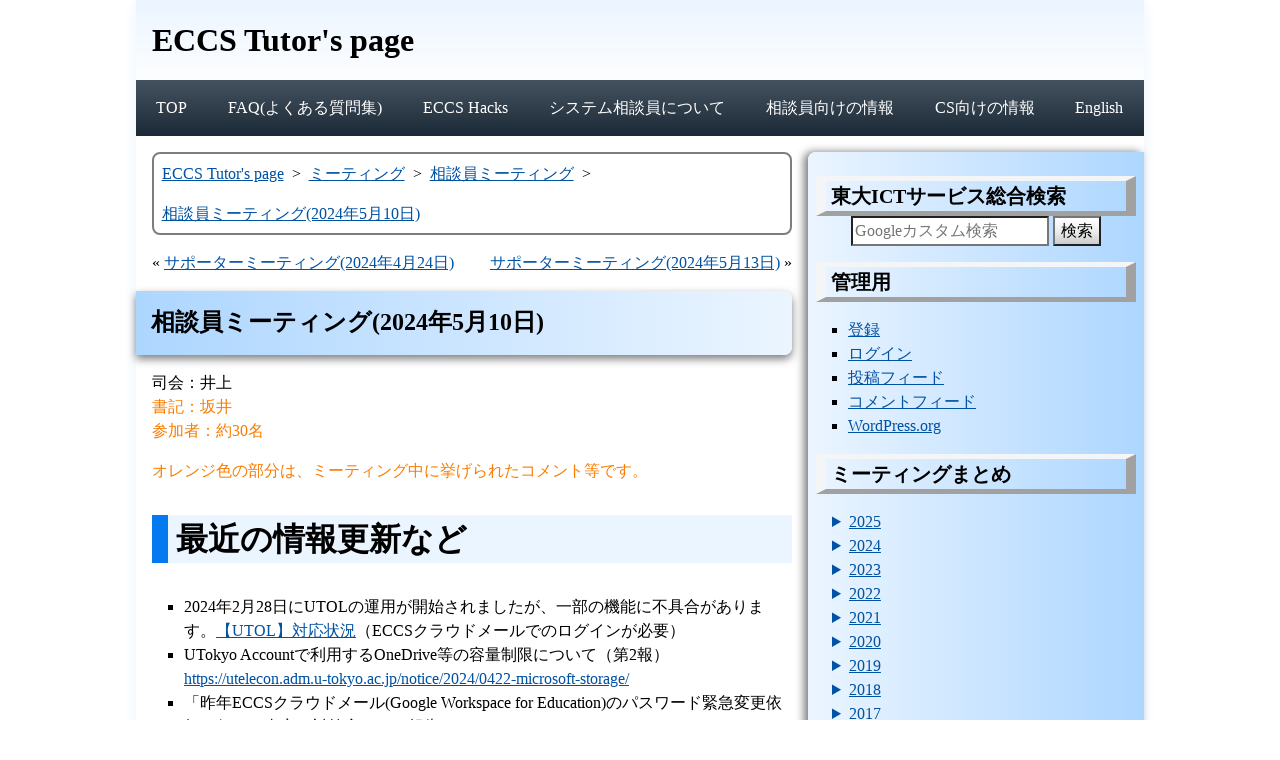

--- FILE ---
content_type: text/html; charset=UTF-8
request_url: https://www.sodan.ecc.u-tokyo.ac.jp/meeting/2024%E5%B9%B45%E6%9C%8810%E6%97%A5/
body_size: 17207
content:
<!DOCTYPE html>
<html lang="ja">
<head>
<meta http-equiv="Content-Type" content="text/html; charset=UTF-8">
<meta name="viewport" content="width=device-width, initial-scale=1">
<link rel="stylesheet" href="https://www.sodan.ecc.u-tokyo.ac.jp/wp/wp-content/themes/eccs-tutors-page/style.css">
<meta http-equiv="X-UA-Compatible" content="IE=edge">
<title>相談員ミーティング(2024年5月10日) - ECCS Tutor&#039;s page</title>
<meta name='robots' content='max-image-preview:large' />
<link rel="alternate" type="application/rss+xml" title="ECCS Tutor&#039;s page &raquo; フィード" href="https://www.sodan.ecc.u-tokyo.ac.jp/feed/" />
<link rel="alternate" type="application/rss+xml" title="ECCS Tutor&#039;s page &raquo; コメントフィード" href="https://www.sodan.ecc.u-tokyo.ac.jp/comments/feed/" />
		<!-- This site uses the Google Analytics by MonsterInsights plugin v9.10.0 - Using Analytics tracking - https://www.monsterinsights.com/ -->
							<script src="//www.googletagmanager.com/gtag/js?id=G-CV1EB8SEP2"  data-cfasync="false" data-wpfc-render="false" type="text/javascript" async></script>
			<script data-cfasync="false" data-wpfc-render="false" type="text/javascript">
				var mi_version = '9.10.0';
				var mi_track_user = true;
				var mi_no_track_reason = '';
								var MonsterInsightsDefaultLocations = {"page_location":"https:\/\/www.sodan.ecc.u-tokyo.ac.jp\/meeting\/2024%E5%B9%B45%E6%9C%8810%E6%97%A5\/"};
								if ( typeof MonsterInsightsPrivacyGuardFilter === 'function' ) {
					var MonsterInsightsLocations = (typeof MonsterInsightsExcludeQuery === 'object') ? MonsterInsightsPrivacyGuardFilter( MonsterInsightsExcludeQuery ) : MonsterInsightsPrivacyGuardFilter( MonsterInsightsDefaultLocations );
				} else {
					var MonsterInsightsLocations = (typeof MonsterInsightsExcludeQuery === 'object') ? MonsterInsightsExcludeQuery : MonsterInsightsDefaultLocations;
				}

								var disableStrs = [
										'ga-disable-G-CV1EB8SEP2',
									];

				/* Function to detect opted out users */
				function __gtagTrackerIsOptedOut() {
					for (var index = 0; index < disableStrs.length; index++) {
						if (document.cookie.indexOf(disableStrs[index] + '=true') > -1) {
							return true;
						}
					}

					return false;
				}

				/* Disable tracking if the opt-out cookie exists. */
				if (__gtagTrackerIsOptedOut()) {
					for (var index = 0; index < disableStrs.length; index++) {
						window[disableStrs[index]] = true;
					}
				}

				/* Opt-out function */
				function __gtagTrackerOptout() {
					for (var index = 0; index < disableStrs.length; index++) {
						document.cookie = disableStrs[index] + '=true; expires=Thu, 31 Dec 2099 23:59:59 UTC; path=/';
						window[disableStrs[index]] = true;
					}
				}

				if ('undefined' === typeof gaOptout) {
					function gaOptout() {
						__gtagTrackerOptout();
					}
				}
								window.dataLayer = window.dataLayer || [];

				window.MonsterInsightsDualTracker = {
					helpers: {},
					trackers: {},
				};
				if (mi_track_user) {
					function __gtagDataLayer() {
						dataLayer.push(arguments);
					}

					function __gtagTracker(type, name, parameters) {
						if (!parameters) {
							parameters = {};
						}

						if (parameters.send_to) {
							__gtagDataLayer.apply(null, arguments);
							return;
						}

						if (type === 'event') {
														parameters.send_to = monsterinsights_frontend.v4_id;
							var hookName = name;
							if (typeof parameters['event_category'] !== 'undefined') {
								hookName = parameters['event_category'] + ':' + name;
							}

							if (typeof MonsterInsightsDualTracker.trackers[hookName] !== 'undefined') {
								MonsterInsightsDualTracker.trackers[hookName](parameters);
							} else {
								__gtagDataLayer('event', name, parameters);
							}
							
						} else {
							__gtagDataLayer.apply(null, arguments);
						}
					}

					__gtagTracker('js', new Date());
					__gtagTracker('set', {
						'developer_id.dZGIzZG': true,
											});
					if ( MonsterInsightsLocations.page_location ) {
						__gtagTracker('set', MonsterInsightsLocations);
					}
										__gtagTracker('config', 'G-CV1EB8SEP2', {"forceSSL":"true","link_attribution":"true"} );
										window.gtag = __gtagTracker;										(function () {
						/* https://developers.google.com/analytics/devguides/collection/analyticsjs/ */
						/* ga and __gaTracker compatibility shim. */
						var noopfn = function () {
							return null;
						};
						var newtracker = function () {
							return new Tracker();
						};
						var Tracker = function () {
							return null;
						};
						var p = Tracker.prototype;
						p.get = noopfn;
						p.set = noopfn;
						p.send = function () {
							var args = Array.prototype.slice.call(arguments);
							args.unshift('send');
							__gaTracker.apply(null, args);
						};
						var __gaTracker = function () {
							var len = arguments.length;
							if (len === 0) {
								return;
							}
							var f = arguments[len - 1];
							if (typeof f !== 'object' || f === null || typeof f.hitCallback !== 'function') {
								if ('send' === arguments[0]) {
									var hitConverted, hitObject = false, action;
									if ('event' === arguments[1]) {
										if ('undefined' !== typeof arguments[3]) {
											hitObject = {
												'eventAction': arguments[3],
												'eventCategory': arguments[2],
												'eventLabel': arguments[4],
												'value': arguments[5] ? arguments[5] : 1,
											}
										}
									}
									if ('pageview' === arguments[1]) {
										if ('undefined' !== typeof arguments[2]) {
											hitObject = {
												'eventAction': 'page_view',
												'page_path': arguments[2],
											}
										}
									}
									if (typeof arguments[2] === 'object') {
										hitObject = arguments[2];
									}
									if (typeof arguments[5] === 'object') {
										Object.assign(hitObject, arguments[5]);
									}
									if ('undefined' !== typeof arguments[1].hitType) {
										hitObject = arguments[1];
										if ('pageview' === hitObject.hitType) {
											hitObject.eventAction = 'page_view';
										}
									}
									if (hitObject) {
										action = 'timing' === arguments[1].hitType ? 'timing_complete' : hitObject.eventAction;
										hitConverted = mapArgs(hitObject);
										__gtagTracker('event', action, hitConverted);
									}
								}
								return;
							}

							function mapArgs(args) {
								var arg, hit = {};
								var gaMap = {
									'eventCategory': 'event_category',
									'eventAction': 'event_action',
									'eventLabel': 'event_label',
									'eventValue': 'event_value',
									'nonInteraction': 'non_interaction',
									'timingCategory': 'event_category',
									'timingVar': 'name',
									'timingValue': 'value',
									'timingLabel': 'event_label',
									'page': 'page_path',
									'location': 'page_location',
									'title': 'page_title',
									'referrer' : 'page_referrer',
								};
								for (arg in args) {
																		if (!(!args.hasOwnProperty(arg) || !gaMap.hasOwnProperty(arg))) {
										hit[gaMap[arg]] = args[arg];
									} else {
										hit[arg] = args[arg];
									}
								}
								return hit;
							}

							try {
								f.hitCallback();
							} catch (ex) {
							}
						};
						__gaTracker.create = newtracker;
						__gaTracker.getByName = newtracker;
						__gaTracker.getAll = function () {
							return [];
						};
						__gaTracker.remove = noopfn;
						__gaTracker.loaded = true;
						window['__gaTracker'] = __gaTracker;
					})();
									} else {
										console.log("");
					(function () {
						function __gtagTracker() {
							return null;
						}

						window['__gtagTracker'] = __gtagTracker;
						window['gtag'] = __gtagTracker;
					})();
									}
			</script>
							<!-- / Google Analytics by MonsterInsights -->
		<style id='wp-img-auto-sizes-contain-inline-css' type='text/css'>
img:is([sizes=auto i],[sizes^="auto," i]){contain-intrinsic-size:3000px 1500px}
/*# sourceURL=wp-img-auto-sizes-contain-inline-css */
</style>
<style id='wp-block-library-inline-css' type='text/css'>
:root{--wp-block-synced-color:#7a00df;--wp-block-synced-color--rgb:122,0,223;--wp-bound-block-color:var(--wp-block-synced-color);--wp-editor-canvas-background:#ddd;--wp-admin-theme-color:#007cba;--wp-admin-theme-color--rgb:0,124,186;--wp-admin-theme-color-darker-10:#006ba1;--wp-admin-theme-color-darker-10--rgb:0,107,160.5;--wp-admin-theme-color-darker-20:#005a87;--wp-admin-theme-color-darker-20--rgb:0,90,135;--wp-admin-border-width-focus:2px}@media (min-resolution:192dpi){:root{--wp-admin-border-width-focus:1.5px}}.wp-element-button{cursor:pointer}:root .has-very-light-gray-background-color{background-color:#eee}:root .has-very-dark-gray-background-color{background-color:#313131}:root .has-very-light-gray-color{color:#eee}:root .has-very-dark-gray-color{color:#313131}:root .has-vivid-green-cyan-to-vivid-cyan-blue-gradient-background{background:linear-gradient(135deg,#00d084,#0693e3)}:root .has-purple-crush-gradient-background{background:linear-gradient(135deg,#34e2e4,#4721fb 50%,#ab1dfe)}:root .has-hazy-dawn-gradient-background{background:linear-gradient(135deg,#faaca8,#dad0ec)}:root .has-subdued-olive-gradient-background{background:linear-gradient(135deg,#fafae1,#67a671)}:root .has-atomic-cream-gradient-background{background:linear-gradient(135deg,#fdd79a,#004a59)}:root .has-nightshade-gradient-background{background:linear-gradient(135deg,#330968,#31cdcf)}:root .has-midnight-gradient-background{background:linear-gradient(135deg,#020381,#2874fc)}:root{--wp--preset--font-size--normal:16px;--wp--preset--font-size--huge:42px}.has-regular-font-size{font-size:1em}.has-larger-font-size{font-size:2.625em}.has-normal-font-size{font-size:var(--wp--preset--font-size--normal)}.has-huge-font-size{font-size:var(--wp--preset--font-size--huge)}.has-text-align-center{text-align:center}.has-text-align-left{text-align:left}.has-text-align-right{text-align:right}.has-fit-text{white-space:nowrap!important}#end-resizable-editor-section{display:none}.aligncenter{clear:both}.items-justified-left{justify-content:flex-start}.items-justified-center{justify-content:center}.items-justified-right{justify-content:flex-end}.items-justified-space-between{justify-content:space-between}.screen-reader-text{border:0;clip-path:inset(50%);height:1px;margin:-1px;overflow:hidden;padding:0;position:absolute;width:1px;word-wrap:normal!important}.screen-reader-text:focus{background-color:#ddd;clip-path:none;color:#444;display:block;font-size:1em;height:auto;left:5px;line-height:normal;padding:15px 23px 14px;text-decoration:none;top:5px;width:auto;z-index:100000}html :where(.has-border-color){border-style:solid}html :where([style*=border-top-color]){border-top-style:solid}html :where([style*=border-right-color]){border-right-style:solid}html :where([style*=border-bottom-color]){border-bottom-style:solid}html :where([style*=border-left-color]){border-left-style:solid}html :where([style*=border-width]){border-style:solid}html :where([style*=border-top-width]){border-top-style:solid}html :where([style*=border-right-width]){border-right-style:solid}html :where([style*=border-bottom-width]){border-bottom-style:solid}html :where([style*=border-left-width]){border-left-style:solid}html :where(img[class*=wp-image-]){height:auto;max-width:100%}:where(figure){margin:0 0 1em}html :where(.is-position-sticky){--wp-admin--admin-bar--position-offset:var(--wp-admin--admin-bar--height,0px)}@media screen and (max-width:600px){html :where(.is-position-sticky){--wp-admin--admin-bar--position-offset:0px}}

/*# sourceURL=wp-block-library-inline-css */
</style><style id='global-styles-inline-css' type='text/css'>
:root{--wp--preset--aspect-ratio--square: 1;--wp--preset--aspect-ratio--4-3: 4/3;--wp--preset--aspect-ratio--3-4: 3/4;--wp--preset--aspect-ratio--3-2: 3/2;--wp--preset--aspect-ratio--2-3: 2/3;--wp--preset--aspect-ratio--16-9: 16/9;--wp--preset--aspect-ratio--9-16: 9/16;--wp--preset--color--black: #000000;--wp--preset--color--cyan-bluish-gray: #abb8c3;--wp--preset--color--white: #ffffff;--wp--preset--color--pale-pink: #f78da7;--wp--preset--color--vivid-red: #cf2e2e;--wp--preset--color--luminous-vivid-orange: #ff6900;--wp--preset--color--luminous-vivid-amber: #fcb900;--wp--preset--color--light-green-cyan: #7bdcb5;--wp--preset--color--vivid-green-cyan: #00d084;--wp--preset--color--pale-cyan-blue: #8ed1fc;--wp--preset--color--vivid-cyan-blue: #0693e3;--wp--preset--color--vivid-purple: #9b51e0;--wp--preset--gradient--vivid-cyan-blue-to-vivid-purple: linear-gradient(135deg,rgb(6,147,227) 0%,rgb(155,81,224) 100%);--wp--preset--gradient--light-green-cyan-to-vivid-green-cyan: linear-gradient(135deg,rgb(122,220,180) 0%,rgb(0,208,130) 100%);--wp--preset--gradient--luminous-vivid-amber-to-luminous-vivid-orange: linear-gradient(135deg,rgb(252,185,0) 0%,rgb(255,105,0) 100%);--wp--preset--gradient--luminous-vivid-orange-to-vivid-red: linear-gradient(135deg,rgb(255,105,0) 0%,rgb(207,46,46) 100%);--wp--preset--gradient--very-light-gray-to-cyan-bluish-gray: linear-gradient(135deg,rgb(238,238,238) 0%,rgb(169,184,195) 100%);--wp--preset--gradient--cool-to-warm-spectrum: linear-gradient(135deg,rgb(74,234,220) 0%,rgb(151,120,209) 20%,rgb(207,42,186) 40%,rgb(238,44,130) 60%,rgb(251,105,98) 80%,rgb(254,248,76) 100%);--wp--preset--gradient--blush-light-purple: linear-gradient(135deg,rgb(255,206,236) 0%,rgb(152,150,240) 100%);--wp--preset--gradient--blush-bordeaux: linear-gradient(135deg,rgb(254,205,165) 0%,rgb(254,45,45) 50%,rgb(107,0,62) 100%);--wp--preset--gradient--luminous-dusk: linear-gradient(135deg,rgb(255,203,112) 0%,rgb(199,81,192) 50%,rgb(65,88,208) 100%);--wp--preset--gradient--pale-ocean: linear-gradient(135deg,rgb(255,245,203) 0%,rgb(182,227,212) 50%,rgb(51,167,181) 100%);--wp--preset--gradient--electric-grass: linear-gradient(135deg,rgb(202,248,128) 0%,rgb(113,206,126) 100%);--wp--preset--gradient--midnight: linear-gradient(135deg,rgb(2,3,129) 0%,rgb(40,116,252) 100%);--wp--preset--font-size--small: 13px;--wp--preset--font-size--medium: 20px;--wp--preset--font-size--large: 36px;--wp--preset--font-size--x-large: 42px;--wp--preset--spacing--20: 0.44rem;--wp--preset--spacing--30: 0.67rem;--wp--preset--spacing--40: 1rem;--wp--preset--spacing--50: 1.5rem;--wp--preset--spacing--60: 2.25rem;--wp--preset--spacing--70: 3.38rem;--wp--preset--spacing--80: 5.06rem;--wp--preset--shadow--natural: 6px 6px 9px rgba(0, 0, 0, 0.2);--wp--preset--shadow--deep: 12px 12px 50px rgba(0, 0, 0, 0.4);--wp--preset--shadow--sharp: 6px 6px 0px rgba(0, 0, 0, 0.2);--wp--preset--shadow--outlined: 6px 6px 0px -3px rgb(255, 255, 255), 6px 6px rgb(0, 0, 0);--wp--preset--shadow--crisp: 6px 6px 0px rgb(0, 0, 0);}:where(.is-layout-flex){gap: 0.5em;}:where(.is-layout-grid){gap: 0.5em;}body .is-layout-flex{display: flex;}.is-layout-flex{flex-wrap: wrap;align-items: center;}.is-layout-flex > :is(*, div){margin: 0;}body .is-layout-grid{display: grid;}.is-layout-grid > :is(*, div){margin: 0;}:where(.wp-block-columns.is-layout-flex){gap: 2em;}:where(.wp-block-columns.is-layout-grid){gap: 2em;}:where(.wp-block-post-template.is-layout-flex){gap: 1.25em;}:where(.wp-block-post-template.is-layout-grid){gap: 1.25em;}.has-black-color{color: var(--wp--preset--color--black) !important;}.has-cyan-bluish-gray-color{color: var(--wp--preset--color--cyan-bluish-gray) !important;}.has-white-color{color: var(--wp--preset--color--white) !important;}.has-pale-pink-color{color: var(--wp--preset--color--pale-pink) !important;}.has-vivid-red-color{color: var(--wp--preset--color--vivid-red) !important;}.has-luminous-vivid-orange-color{color: var(--wp--preset--color--luminous-vivid-orange) !important;}.has-luminous-vivid-amber-color{color: var(--wp--preset--color--luminous-vivid-amber) !important;}.has-light-green-cyan-color{color: var(--wp--preset--color--light-green-cyan) !important;}.has-vivid-green-cyan-color{color: var(--wp--preset--color--vivid-green-cyan) !important;}.has-pale-cyan-blue-color{color: var(--wp--preset--color--pale-cyan-blue) !important;}.has-vivid-cyan-blue-color{color: var(--wp--preset--color--vivid-cyan-blue) !important;}.has-vivid-purple-color{color: var(--wp--preset--color--vivid-purple) !important;}.has-black-background-color{background-color: var(--wp--preset--color--black) !important;}.has-cyan-bluish-gray-background-color{background-color: var(--wp--preset--color--cyan-bluish-gray) !important;}.has-white-background-color{background-color: var(--wp--preset--color--white) !important;}.has-pale-pink-background-color{background-color: var(--wp--preset--color--pale-pink) !important;}.has-vivid-red-background-color{background-color: var(--wp--preset--color--vivid-red) !important;}.has-luminous-vivid-orange-background-color{background-color: var(--wp--preset--color--luminous-vivid-orange) !important;}.has-luminous-vivid-amber-background-color{background-color: var(--wp--preset--color--luminous-vivid-amber) !important;}.has-light-green-cyan-background-color{background-color: var(--wp--preset--color--light-green-cyan) !important;}.has-vivid-green-cyan-background-color{background-color: var(--wp--preset--color--vivid-green-cyan) !important;}.has-pale-cyan-blue-background-color{background-color: var(--wp--preset--color--pale-cyan-blue) !important;}.has-vivid-cyan-blue-background-color{background-color: var(--wp--preset--color--vivid-cyan-blue) !important;}.has-vivid-purple-background-color{background-color: var(--wp--preset--color--vivid-purple) !important;}.has-black-border-color{border-color: var(--wp--preset--color--black) !important;}.has-cyan-bluish-gray-border-color{border-color: var(--wp--preset--color--cyan-bluish-gray) !important;}.has-white-border-color{border-color: var(--wp--preset--color--white) !important;}.has-pale-pink-border-color{border-color: var(--wp--preset--color--pale-pink) !important;}.has-vivid-red-border-color{border-color: var(--wp--preset--color--vivid-red) !important;}.has-luminous-vivid-orange-border-color{border-color: var(--wp--preset--color--luminous-vivid-orange) !important;}.has-luminous-vivid-amber-border-color{border-color: var(--wp--preset--color--luminous-vivid-amber) !important;}.has-light-green-cyan-border-color{border-color: var(--wp--preset--color--light-green-cyan) !important;}.has-vivid-green-cyan-border-color{border-color: var(--wp--preset--color--vivid-green-cyan) !important;}.has-pale-cyan-blue-border-color{border-color: var(--wp--preset--color--pale-cyan-blue) !important;}.has-vivid-cyan-blue-border-color{border-color: var(--wp--preset--color--vivid-cyan-blue) !important;}.has-vivid-purple-border-color{border-color: var(--wp--preset--color--vivid-purple) !important;}.has-vivid-cyan-blue-to-vivid-purple-gradient-background{background: var(--wp--preset--gradient--vivid-cyan-blue-to-vivid-purple) !important;}.has-light-green-cyan-to-vivid-green-cyan-gradient-background{background: var(--wp--preset--gradient--light-green-cyan-to-vivid-green-cyan) !important;}.has-luminous-vivid-amber-to-luminous-vivid-orange-gradient-background{background: var(--wp--preset--gradient--luminous-vivid-amber-to-luminous-vivid-orange) !important;}.has-luminous-vivid-orange-to-vivid-red-gradient-background{background: var(--wp--preset--gradient--luminous-vivid-orange-to-vivid-red) !important;}.has-very-light-gray-to-cyan-bluish-gray-gradient-background{background: var(--wp--preset--gradient--very-light-gray-to-cyan-bluish-gray) !important;}.has-cool-to-warm-spectrum-gradient-background{background: var(--wp--preset--gradient--cool-to-warm-spectrum) !important;}.has-blush-light-purple-gradient-background{background: var(--wp--preset--gradient--blush-light-purple) !important;}.has-blush-bordeaux-gradient-background{background: var(--wp--preset--gradient--blush-bordeaux) !important;}.has-luminous-dusk-gradient-background{background: var(--wp--preset--gradient--luminous-dusk) !important;}.has-pale-ocean-gradient-background{background: var(--wp--preset--gradient--pale-ocean) !important;}.has-electric-grass-gradient-background{background: var(--wp--preset--gradient--electric-grass) !important;}.has-midnight-gradient-background{background: var(--wp--preset--gradient--midnight) !important;}.has-small-font-size{font-size: var(--wp--preset--font-size--small) !important;}.has-medium-font-size{font-size: var(--wp--preset--font-size--medium) !important;}.has-large-font-size{font-size: var(--wp--preset--font-size--large) !important;}.has-x-large-font-size{font-size: var(--wp--preset--font-size--x-large) !important;}
/*# sourceURL=global-styles-inline-css */
</style>

<style id='classic-theme-styles-inline-css' type='text/css'>
/*! This file is auto-generated */
.wp-block-button__link{color:#fff;background-color:#32373c;border-radius:9999px;box-shadow:none;text-decoration:none;padding:calc(.667em + 2px) calc(1.333em + 2px);font-size:1.125em}.wp-block-file__button{background:#32373c;color:#fff;text-decoration:none}
/*# sourceURL=/wp-includes/css/classic-themes.min.css */
</style>
<script type="text/javascript" src="https://www.sodan.ecc.u-tokyo.ac.jp/wp/wp-content/plugins/google-analytics-for-wordpress/assets/js/frontend-gtag.min.js?ver=9.10.0" id="monsterinsights-frontend-script-js" async="async" data-wp-strategy="async"></script>
<script data-cfasync="false" data-wpfc-render="false" type="text/javascript" id='monsterinsights-frontend-script-js-extra'>/* <![CDATA[ */
var monsterinsights_frontend = {"js_events_tracking":"true","download_extensions":"doc,pdf,ppt,zip,xls,docx,pptx,xlsx","inbound_paths":"[{\"path\":\"\\\/go\\\/\",\"label\":\"affiliate\"},{\"path\":\"\\\/recommend\\\/\",\"label\":\"affiliate\"}]","home_url":"https:\/\/www.sodan.ecc.u-tokyo.ac.jp","hash_tracking":"false","v4_id":"G-CV1EB8SEP2"};/* ]]> */
</script>
<link rel="https://api.w.org/" href="https://www.sodan.ecc.u-tokyo.ac.jp/wp-json/" /><link rel="alternate" title="JSON" type="application/json" href="https://www.sodan.ecc.u-tokyo.ac.jp/wp-json/wp/v2/posts/11284" /><link rel="canonical" href="https://www.sodan.ecc.u-tokyo.ac.jp/meeting/2024%e5%b9%b45%e6%9c%8810%e6%97%a5/" />
<!-- Analytics by WP Statistics - https://wp-statistics.com -->
<script type="application/ld+json">[{"@context":"http:\/\/schema.org","@type":"WebSite","name":"ECCS Tutor&#039;s page","url":"https:\/\/www.sodan.ecc.u-tokyo.ac.jp\/"},{"@context":"http:\/\/schema.org","@type":"BreadcrumbList","itemListElement":[{"@type":"ListItem","position":1,"item":{"@id":"https:\/\/www.sodan.ecc.u-tokyo.ac.jp\/","name":"ECCS Tutor&#039;s page"}},{"@type":"ListItem","position":2,"item":{"@id":"https:\/\/www.sodan.ecc.u-tokyo.ac.jp\/meeting\/","name":"ミーティング"}},{"@type":"ListItem","position":3,"item":{"@id":"https:\/\/www.sodan.ecc.u-tokyo.ac.jp\/meeting\/category\/meeting\/","name":"相談員ミーティング"}},{"@type":"ListItem","position":4,"item":{"@id":"https:\/\/www.sodan.ecc.u-tokyo.ac.jp\/meeting\/2024%e5%b9%b45%e6%9c%8810%e6%97%a5\/","name":"相談員ミーティング(2024年5月10日)"}}]},{"@context":"http:\/\/schema.org","@type":"Article","mainEntityOfPage":"https:\/\/www.sodan.ecc.u-tokyo.ac.jp\/meeting\/2024%e5%b9%b45%e6%9c%8810%e6%97%a5\/","headline":"相談員ミーティング(2024年5月10日)","publisher":{"@context":"http:\/\/schema.org","@type":"Organization","name":"Information Technology Center, The University of Tokyo","url":"https:\/\/www.sodan.ecc.u-tokyo.ac.jp\/","address":{"@type":"PostalAddress","streetAddress":"Hongo 7-3-1","addressLocality":"Bunkyo","addressRegion":"Tokyo","postalCode":"113-8654","addressCountry":"JP"}},"datePublished":"2024-05-10T02:18:45+09:00","dateModified":"2024-06-28T12:49:35+09:00","author":{"@type":"Person","name":"M Inoue"},"description":"司会：井上 書記：坂井 参加者：約30名 オレンジ色の部分は、ミーティング中に挙げられたコメント等です。 最近の情報更新など 2024年2月28日にUTOLの運用が開始されましたが、一部の機能に不具合があります。【UTO [&hellip;]"}]</script>
</head>
<body data-wpclass="wp-singular post-template-default single single-post postid-11284 wp-theme-eccs-tutors-page">
<div class="page">
<header class="page-header site">
<a href="https://www.sodan.ecc.u-tokyo.ac.jp/" class="site-title" data-wpel-link="internal"><h1>ECCS Tutor&#039;s page</h1></a>
<nav class="site-nav"><ul id="menu-ja%e3%83%98%e3%83%83%e3%83%80%e3%83%bc%e3%83%a1%e3%83%8b%e3%83%a5%e3%83%bc" class="menu"><li id="menu-item-6743" class="menu-item menu-item-type-post_type menu-item-object-page menu-item-home menu-item-6743"><a href="https://www.sodan.ecc.u-tokyo.ac.jp/" data-wpel-link="internal">TOP</a></li>
<li id="menu-item-6744" class="menu-item menu-item-type-post_type menu-item-object-page menu-item-6744"><a href="https://www.sodan.ecc.u-tokyo.ac.jp/faq/" data-wpel-link="internal">FAQ(よくある質問集)</a></li>
<li id="menu-item-6741" class="menu-item menu-item-type-post_type menu-item-object-page menu-item-6741"><a href="https://www.sodan.ecc.u-tokyo.ac.jp/hack/" data-wpel-link="internal">ECCS Hacks</a></li>
<li id="menu-item-6740" class="menu-item menu-item-type-post_type menu-item-object-page menu-item-6740"><a href="https://www.sodan.ecc.u-tokyo.ac.jp/about-us/" data-wpel-link="internal">システム相談員について</a></li>
<li id="menu-item-6742" class="menu-item menu-item-type-post_type menu-item-object-page menu-item-6742"><a href="https://www.sodan.ecc.u-tokyo.ac.jp/private/" data-wpel-link="internal">相談員向けの情報</a></li>
<li id="menu-item-7044" class="menu-item menu-item-type-post_type menu-item-object-page menu-item-7044"><a href="https://www.sodan.ecc.u-tokyo.ac.jp/cs/" data-wpel-link="internal">CS向けの情報</a></li>
<li id="menu-item-6761-en" class="lang-item lang-item-35 lang-item-en no-translation lang-item-first menu-item menu-item-type-custom menu-item-object-custom menu-item-6761-en"><a href="https://www.sodan.ecc.u-tokyo.ac.jp/en/" hreflang="en-US" lang="en-US" data-wpel-link="internal">English</a></li>
</ul></nav>
<!--<a href="https://www.ecc.u-tokyo.ac.jp/announcement/2020/09/23_3213.html" style="display: block; padding: 0.5em 1em; text-align: center; background: linear-gradient(to bottom, #ffebed 0%, #ffadb6 100%);" data-wpel-link="external" target="_blank" rel="nofollow noopener">リモート相談は終了しました。</a>--></header>
<main class="page-main">
<ol class="breadcrumb">
<li class="breadcrumb-item"><a href="https://www.sodan.ecc.u-tokyo.ac.jp/" class="breadcrumb-link" data-wpel-link="internal">ECCS Tutor&#039;s page</a></li>
<li class="breadcrumb-item"><a href="https://www.sodan.ecc.u-tokyo.ac.jp/meeting/" class="breadcrumb-link" data-wpel-link="internal">ミーティング</a></li>
<li class="breadcrumb-item"><a href="https://www.sodan.ecc.u-tokyo.ac.jp/meeting/category/meeting/" class="breadcrumb-link" data-wpel-link="internal">相談員ミーティング</a></li>
<li class="breadcrumb-item"><a href="https://www.sodan.ecc.u-tokyo.ac.jp/meeting/2024%e5%b9%b45%e6%9c%8810%e6%97%a5/" class="breadcrumb-link" data-wpel-link="internal">相談員ミーティング(2024年5月10日)</a></li>
</ol>
<ul class="adjacent">
<li class="adjacent-item">&laquo; <a href="https://www.sodan.ecc.u-tokyo.ac.jp/meeting/2024%e5%b9%b44%e6%9c%8824%e6%97%a5/" rel="prev" data-wpel-link="internal">サポーターミーティング(2024年4月24日)</a></li>
<li class="adjacent-item"><a href="https://www.sodan.ecc.u-tokyo.ac.jp/meeting/%e3%82%b5%e3%83%9d%e3%83%bc%e3%82%bf%e3%83%bc%e3%83%9f%e3%83%bc%e3%83%86%e3%82%a3%e3%83%b3%e3%82%b02024%e5%b9%b45%e6%9c%8813%e6%97%a5/" rel="next" data-wpel-link="internal">サポーターミーティング(2024年5月13日)</a> &raquo;</li>
</ul><article class="article" data-wpclass="post-11284 post type-post status-publish hentry category-meeting">
<header class="article-header">
<h1 class="article-title">相談員ミーティング(2024年5月10日)</h1>
</header>
<div class="article-content">
<p>司会：井上<br />
<ins>書記：坂井</ins><br />
<ins>参加者：約30名</ins></p>
<p><ins>オレンジ色の部分は、ミーティング中に挙げられたコメント等です。</ins></p>
<h2>最近の情報更新など</h2>
<ul>
<li>2024年2月28日にUTOLの運用が開始されましたが、一部の機能に不具合があります。<a href="https://docs.google.com/spreadsheets/d/15jw_TpG8pfNoaspN2NYzYrFhJmjj--U1-c4IBejtBJ8/edit" data-wpel-link="external" target="_blank" rel="nofollow noopener">【UTOL】対応状況</a>（ECCSクラウドメールでのログインが必要）</li>
<li>UTokyo Accountで利用するOneDrive等の容量制限について（第2報） <a href="https://utelecon.adm.u-tokyo.ac.jp/notice/2024/0422-microsoft-storage/" data-wpel-link="external" target="_blank" rel="nofollow noopener">https://utelecon.adm.u-tokyo.ac.jp/notice/2024/0422-microsoft-storage/</a></li>
<li>「昨年ECCSクラウドメール(Google Workspace for Education)のパスワード緊急変更依頼を行った事案の対策完了のご報告」について <a href="https://www.ecc.u-tokyo.ac.jp/announcement/2024/04/30_3633.html" data-wpel-link="external" target="_blank" rel="nofollow noopener">https://www.ecc.u-tokyo.ac.jp/announcement/2024/04/30_3633.html</a></li>
<li>【重要】代表者登録のない共有ドライブの削除予定について <a href="https://www.ecc.u-tokyo.ac.jp/announcement/2024/05/08_3634.html" data-wpel-link="external" target="_blank" rel="nofollow noopener">https://www.ecc.u-tokyo.ac.jp/announcement/2024/05/08_3634.html</a>
<ul>
<li><ins>多くの場合、代表者が卒業・退職などでいなくなった共有ドライブが該当する。学内者で担当者を引き継げる場合はご対応いただきたい。</ins></li>
</ul>
</li>
</ul>
<h2>最近の事例から</h2>
<p>FAQを丁寧に<br />
対象期間：3月中〜5月9日</p>
<h3>印刷・スキャナ関連</h3>
<div class="jirei" id="print1-ondemand">
<div class="hyodai">印刷①（ECCS端末から）<a href="#print1-ondemand"></a></div>
<div class="mailnum">05月08日(水)情教昼,3限,4限</div>
<div class="naiyou">質問: ECCS端末から印刷する方法がわからない。Mac環境から印刷ジョブを送ったが、このあとどうすればよいのか。<br />
回答: 複合機操作端末に案内し、「プリント」のボタンを押して UTokyo Account でログインすればよいと伝えた。印刷終了するところまで案内しました。</div>
<div class="giji"></div>
</div>
<div class="jirei" id="print2-monochrome">
<div class="hyodai">印刷②（ECCS端末Mac環境から白黒で）<a href="#print2-monochrome"></a></div>
<div class="mailnum">03月28日(木)駒図1限</div>
<div class="naiyou">質問: pdfを白黒で印刷したい。<br />
回答: <a href="https://www.ecc.u-tokyo.ac.jp/announcement/2023/03/22_3526.html" data-wpel-link="external" target="_blank" rel="nofollow noopener">https://www.ecc.u-tokyo.ac.jp/announcement/2023/03/22_3526.html</a> のように「プリセット」を「モノクロ」に指定していただいた。</div>
<div class="giji"></div>
</div>
<div class="jirei" id="print3-byod">
<div class="hyodai">印刷③（持込み端末から）<a href="#print3-byod"></a></div>
<div class="mailnum">05月08日(水)総図13-15</div>
<div class="naiyou">質問: 自分のパソコンから印刷を行いたい。<br />
回答: |-<br />
  相談者の方はECCS利用権をお持ちでありませんでした．<br />
  利用権の取得方法を案内した後，続けてWebアップロード印刷の方法をご案内しました．<br />
  無事に印刷ができたので，解決としました．</div>
<div class="giji">
<ul>
<li>ECCS公式：<a href="https://www.ecc.u-tokyo.ac.jp/system/printing.html" data-wpel-link="external" target="_blank" rel="nofollow noopener">https://www.ecc.u-tokyo.ac.jp/system/printing.html</a></li>
<li>相談員webサイト FAQ: <a href="https://www.sodan.ecc.u-tokyo.ac.jp/faq/how-to-print-from-own-pc/" data-wpel-link="internal">https://www.sodan.ecc.u-tokyo.ac.jp/faq/how-to-print-from-own-pc/</a></li>
<li>利用にはECCS利用権が必要です．
<ul>
<li>印刷だけでなくECCS端末・Web DAV環境・リモートアクセス環境の利用にもECCS利用権が必要です．</li>
<li><a href="https://www.ecc.u-tokyo.ac.jp/announcement/2021/09/29_3361.html" data-wpel-link="external" target="_blank" rel="nofollow noopener">https://www.ecc.u-tokyo.ac.jp/announcement/2021/09/29_3361.html</a></li>
</ul>
</li>
<li>印刷データを複合機に送る方法が4つあります：<strong>ECCS端末から</strong> / 持込み端末からIPP印刷（詳しくは省略）/ <strong>持込み端末からWebアップロード印刷</strong> / <strong>USBメモリ経由</strong>
<ul>
<li>ECCS端末から
<ul>
<li>各アプリケーションのメニューから印刷をします．</li>
<li>ただしMac環境から白黒印刷するときには設定に注意が必要です． <a href="https://www.sodan.ecc.u-tokyo.ac.jp/faq/eccs2021-print-mono/" data-wpel-link="internal">https://www.sodan.ecc.u-tokyo.ac.jp/faq/eccs2021-print-mono/</a> </li>
</ul>
</li>
<li>Webアップロード印刷
<ul>
<li><a href="https://www.ecc.u-tokyo.ac.jp/announcement/2021/05/13_3326.html" data-wpel-link="external" target="_blank" rel="nofollow noopener">https://www.ecc.u-tokyo.ac.jp/announcement/2021/05/13_3326.html</a> </li>
<li>専用ウェブサイトに UTokyo Account でログインしてから印刷データをアップロードします．</li>
<li>（継続相談員への質問）アップロード用ウェブサイトまでの誘導はどのように案内していますか？井上はURL直接入力で <a href="https://www.ecc.u-tokyo.ac.jp/" data-wpel-link="external" target="_blank" rel="nofollow noopener">https://www.ecc.u-tokyo.ac.jp/</a> にアクセスしてもらってからリンクをたどる場合が多いですが，よりよい方法がないかと思っています．</li>
</ul>
</li>
<li>USBメモリ
<ul>
<li>印刷データが入ったUSBメモリを複合機操作端末<ins>（複合機本体ではない）</ins>に接続して印刷します．</li>
<li>USB Type-A にしか対応していません．また印刷データのファイル形式やUSBメモリのフォーマット形式（≒初期化の方式）によって対応していない場合があります． <a href="https://www.ecc.u-tokyo.ac.jp/announcement/2018/07/05_2819.html" data-wpel-link="external" target="_blank" rel="nofollow noopener">https://www.ecc.u-tokyo.ac.jp/announcement/2018/07/05_2819.html</a> </li>
</ul>
</li>
</ul>
</li>
<li>質問が来ていないときに，ECCS端末の印刷メニューの確認・Webアップロード印刷メニューへのログイン・複合機操作端末へのログインをやってみてください．</li>
</ul>
</div>
</div>
<h3>Wi-Fi関連</h3>
<div class="jirei" id="wifi-account-requirements">
<div class="hyodai">UTokyo Wi-Fi ①（アカウント発行のための条件）<a href="#wifi-account-requirements"></a></div>
<div class="mailnum">05月07日(火)駒図4限</div>
<div class="naiyou">質問: UTokyo Wi-Fiに接続できない<br />
回答: >-  スマートフォンからUTokyo Account利用者情報確認サイトを開いていただいたところ、多要素認証の設定・情報セキュリティ教育の受講どちらも未実施だった。自信がないので一緒にやってほしいとのことだったので、Uteleconのページを紹介しながら、多要素認証の初期設定と情報セキュリティ教育の受講を終えるまでの作業を一緒に行なった。</div>
<div class="giji"></div>
</div>
<div class="jirei" id="wifi-account-procedure">
<div class="hyodai">UTokyo Wi-Fi ②（アカウント発行の手順）<a href="#wifi-account-procedure"></a></div>
<div class="mailnum">05月08日(水)情教昼,3限,4限</div>
<div class="naiyou">質問: UTokyo Wi-Fi アカウントを更新するために情報セキュリティ教育を受けたのだが、新しいアカウントのID、パスワードがメールに届かない。<br />
回答: >- まず、情報セキュリティ教育を受けるとアカウントが発行されると勘違いしていらっしゃったので、アカウントの発行は UTokyo Wi-Fi アカウントメニューより自分で行う必要があると説明し誤解を解消した。その後、新規アカウントの発行をお手伝いしました。</div>
<div class="giji"></div>
</div>
<div class="jirei" id="wifi-profile-reset">
<div class="hyodai">UTokyo Wi-Fi ③（接続設定の削除・再設定）<a href="#wifi-profile-reset"></a></div>
<div class="mailnum">04月19日(金)駒図2限,昼</div>
<div class="naiyou">質問: >-<br />
  新しくWi-Fiのアカウントを作り直したところ、iphoneのWi-Fiに接続する画面で「接続できない」と表示される/新しいパスワードを入力してもすぐにリセットされてしまう。<br />
回答: ID/パスワードの設定が以前のアカウントのままで登録されていたので、一度ネットワーク設定を削除してもらい、ID/パスワードを入力し直してもらった。解決した。</div>
<div class="giji">
<ul>
<li><a href="https://utelecon.adm.u-tokyo.ac.jp/utokyo_wifi/" data-wpel-link="external" target="_blank" rel="nofollow noopener">https://utelecon.adm.u-tokyo.ac.jp/utokyo_wifi/</a> </li>
<li>年度ごとにアカウントの更新が必要です．</li>
<li>新しいアカウントを発行するためには，「UTokyo Account の多要素認証を有効化していること」と「その年度の情報セキュリティ教育の受講が完了していること」が必要です．
<ul>
<li>多要素認証の条件は今年度から追加されました．設定方法は後ほど．
<ul>
<li><strong>「これに対するアクセス権がありません」</strong>のエラーは多要素認証の条件をクリアしていないことを表す場合が多いです．</li>
<li>手順4忘れ・40分待ちに注意</li>
</ul>
</li>
<li>情報セキュリティ教育は，毎年度受講が必要で，確認テストで満点(100/100)を取ることで受講が完了します．
<ul>
<li><strong>「申し訳ありませんが、サインイン中に問題が発生しました。」</strong>・<strong>AADSTS50105</strong>のエラーは情報セキュリティ教育の条件をクリアしていないことを表す場合が多いです．</li>
</ul>
</li>
<li>各条件の判定を確認する方法があります（<a href="https://login.adm.u-tokyo.ac.jp/my/" data-wpel-link="external" target="_blank" rel="nofollow noopener">「UTokyo Account利用者情報確認サイト」</a>）
<ul>
<li>情報セキュリティ教育 <a href="https://univtokyo.sharepoint.com/sites/Security/SitePages/Information_Security_Education.aspx" data-wpel-link="external" target="_blank" rel="nofollow noopener">https://univtokyo.sharepoint.com/sites/Security/SitePages/Information_Security_Education.aspx</a></li>
<li>「2024年度情報セキュリティ教育」</li>
<li>「合否確認」</li>
<li>「Sign In」→「情報を表示 / Display information」</li>
</ul>
</li>
</ul>
</li>
<li>以上の条件を満たした上で，今年度のアカウントを発行する必要があります．
<ul>
<li>uteleconの「利用開始までの手順」を順番に</li>
<li>アカウント情報は申請直後の画面に表示されるほか，ECCSクラウドメール・UTokyo Wi-Fiアカウントメニューの「通知用メールアドレス」欄のアドレスに送られます．</li>
</ul>
</li>
<li>以前別のアカウントを使っていた場合は，端末から一度<code>0000UTokyo</code>の接続設定を削除して再設定する必要がある場合が多いです．</li>
</ul>
</div>
</div>
<h3>アカウント関連</h3>
<div class="jirei" id="multi-factor-authentication-for-utokyo-account">
<div class="hyodai">UTokyo Account の多要素認証①<a href="#multi-factor-authentication-for-utokyo-account"></a></div>
<div class="mailnum">04月25日(木)情教2限</div>
<div class="naiyou">質問: UTokyo Account の多要素認証の初期設定をしたが「UTokyo Wi-Fiアカウントメニュー」でサインインしようとすると「これに対するアクセス権がありません」と表示される．<br />
回答:<br />
  * 多要素認証の設定がシステムに反映されるまで最大40分かかります．<br />
  * 相談者のPCで <a href="https://utelecon.adm.u-tokyo.ac.jp/utokyo_account/mfa/initial/" data-wpel-link="external" target="_blank" rel="nofollow noopener">https://utelecon.adm.u-tokyo.ac.jp/utokyo_account/mfa/initial/</a> を開いてもらって，手順4まで完了することが必要であること・とくに手順4を忘れる方が多いことを案内した．</div>
<div class="giji"></div>
</div>
<div class="jirei" id="multi-factor-authentication-for-utokyo-account-2">
<div class="hyodai">UTokyo Account の多要素認証②<a href="#multi-factor-authentication-for-utokyo-account-2"></a></div>
<div class="mailnum">04月30日(火)情教2限</div>
<div class="naiyou">質問: >-<br />
  スマートフォンを機種変更した際にMicrosoft Authenticatorを改めて登録する必要があることを認識しておらず、UTokyo Accountを利用できなくなってしまった。uteleconサポート窓口に問い合わせてメールで回答を受け取ったが、どのように対応すればよいかわからない。<br />
回答: >-<br />
  横で実際の操作を手伝いながら案内した。Microsoft Authenticator以外の本人確認方法が登録されていなかったため、本人確認方法の再登録の手続きを行っていただいた。総合文化研究科の大学院生の方だったので、アドミニストレーション棟の窓口に行っていただいたところ、すぐに再登録の準備を行うことができた。実際の再登録では、Microsoft Authenticatorに加えて電話番号を登録していただいた。<br />
  またメールアドレスとしてECCSクラウドメールが登録されていたため、それではパスワード忘失時に役に立たない旨を説明し、私用のメールアドレスを登録していただいた。'@naver.com' のメールアドレスを登録しようとしたところ、しばらく待っても確認コードを取得できなかったため、 '@gmail.com'のメールアドレスを登録していただいた。</div>
<div class="giji">
<ul>
<li><a href="https://utelecon.adm.u-tokyo.ac.jp/utokyo_account/mfa/" data-wpel-link="external" target="_blank" rel="nofollow noopener">https://utelecon.adm.u-tokyo.ac.jp/utokyo_account/mfa/</a></li>
<li>多要素認証とは，認証のときに，ID/パスワード（知識要素）に加えて，所持要素や生体要素の「本人確認方法」を求めるものです．
<ul>
<li>UTokyo Account の多要素認証では，スマートフォン等のアプリ・電話・セキュリティキーが使えます．</li>
</ul>
</li>
<li>東京大学では便利で安全に情報システムを利用していただけるよう UTokyo Account において多要素認証の利用をしています． <a href="https://utelecon.adm.u-tokyo.ac.jp/notice/2024/mfa100-schedule" data-wpel-link="external" target="_blank" rel="nofollow noopener">https://utelecon.adm.u-tokyo.ac.jp/notice/2024/mfa100-schedule</a>
<ul>
<li>現時点で有効化していないと利用できないシステムがあります：UTokyo Wi-Fi, UTokyo VPN, UTokyo Slackなど．</li>
<li>（再掲）<strong>「これに対するアクセス権がありません」</strong>のエラーは多要素認証の条件をクリアしていないことを表す場合が多いです．</li>
</ul>
</li>
<li>初期設定手順 <a href="https://utelecon.adm.u-tokyo.ac.jp/utokyo_account/mfa/initial/" data-wpel-link="external" target="_blank" rel="nofollow noopener">https://utelecon.adm.u-tokyo.ac.jp/utokyo_account/mfa/initial/</a>
<ul>
<li><strong>手順は必ず順番通りに確実に実施してください！</strong>追加の本人確認方法の設定が完了する前に多要素認証を求められてアカウントから締め出される場合があります．</li>
<li>「手順4」を忘れる場合が多いです．忘れず実施してください．</li>
<li>（再掲）また設定がシステムに反映されるまでに最大40分かかります．</li>
<li>（再掲）システムへの反映状況を確認する方法があります（<a href="https://login.adm.u-tokyo.ac.jp/my/" data-wpel-link="external" target="_blank" rel="nofollow noopener">「UTokyo Account利用者情報確認サイト」</a>）</li>
</ul>
</li>
<li><ins>コメント：利用者の方へ案内する際は、多要素認証や情報セキュリティ教育はWi-Fiを利用するために必要なこと、と誤解されないように注意しましょう。どちらも全員が東大の情報システムを利用する前に完了させる必要があるものを、目こぼししてもらって、Wi-Fiアカウントの更新まではいいよとか、5月7日まではいいよとかしてもらっているものです。情報資産だけでなくアカウント利用者も保護するものだと、趣旨をご納得いただけると良いですね。</ins></li>
<li><ins>ミーティング中はここまで。ここから5月23日に回収。</ins></li>
<li>本人確認方法が使えなくなり多要素認証が突破できなくなった場合
<ul>
<li>「本人確認方法の再登録」が必要です．<a href="https://utelecon.adm.u-tokyo.ac.jp/utokyo_account/mfa/reregister_and_terminate" data-wpel-link="external" target="_blank" rel="nofollow noopener">https://utelecon.adm.u-tokyo.ac.jp/utokyo_account/mfa/reregister_and_terminate</a> </li>
<li>3つの方法があります：専用のMicrosoftフォーム（条件付き）・<strong>学部・研究科等の窓口</strong>・<strong>専用の申請サイト</strong>
<ul>
<li>専用のMicrosoftフォームは，ログイン情報が残っているブラウザがあるときに利用できます．申請内容の確認に時間がかかります．</li>
<li>所属学部・研究科の窓口があるキャンパスにいる場合は，窓口が早いです．学生証または教職員証を持って，窓口に「本人確認方法の再登録」をお願いしてもらいます．<ins>窓口の場合、<strong>所属先</strong>の学務・教務である必要があるので、注意しましょう。</ins></li>
<li>専用の申請サイトは上2つの条件を満たさない場合も利用できますが，本人確認に時間がかかります．</li>
</ul>
</li>
<li>いずれの方法でも，その後ご自身で本人確認方法の初期設定をやり直してもらう必要があります．また繰り返し再登録せずに済むよう「追加の本人確認方法」の登録も強く推奨されています．</li>
</ul>
</li>
</ul>
</div>
</div>
<h3>端末関連</h3>
<div class="jirei" id="eccs-terminal-screen-is-not-displayed">
<div class="hyodai">ECCS端末の画面が表示されない<a href="#eccs-terminal-screen-is-not-displayed"></a></div>
<div class="mailnum">05月07日(火)総図15-17</div>
<div class="naiyou">質問: ECCS端末のモニタが点かない<br />
回答: KVMスイッチで入力を切り替えた所、正常に画面が表示された。</div>
<div class="giji">
<ul>
<li><a href="https://www.sodan.ecc.u-tokyo.ac.jp/faq/mac-mini-no-signal/" data-wpel-link="internal">https://www.sodan.ecc.u-tokyo.ac.jp/faq/mac-mini-no-signal/</a> </li>
<li>Mac mini 端末や Chromebox 端末は構成機器・接続機器が多く，モニタが点かない原因になりえる要素がたくさんあります．丁寧に点検していきましょう．</li>
<li>質問があったときに加えて，端末異常チェックのときも気付いたら修正をお願いします．</li>
<li>
</li>
</ul>
</div>
</div>
<div class="jirei" id="the-operations-that-can-be-performed-on-the-eccs-terminal-are-too-limited">
<div class="hyodai">ECCS端末でできる操作があまりに限られすぎている<a href="#the-operations-that-can-be-performed-on-the-eccs-terminal-are-too-limited"></a></div>
<div class="mailnum">04月30日(火)駒図2限</div>
<div class="naiyou">質問: ECCS端末でUTOLに入れない。<br />
回答: ゲストアカウントで端末にログインしていたので、UTokyo Accountでログインし直していただきました。</div>
<div class="giji">
<ul>
<li>ECCS端末 (Mac mini / iMac) をMac環境で起動し，ゲスト用のID/パスワードでログインするとゲストアカウントで使えます．</li>
<li>しかしゲストアカウントは「ECCS利用権の取得」・「UTokyo Account のパスワード変更」・「UTokyo Wi-Fi の利用申請」のために使えるもので，他の用途には使えません．
<ul>
<li><a href="https://www.ecc.u-tokyo.ac.jp/guest_account.html" data-wpel-link="external" target="_blank" rel="nofollow noopener">https://www.ecc.u-tokyo.ac.jp/guest_account.html</a></li>
<li><ins>UTokyo Wi-Fiアカウントメニューにアクセスできない不具合があるらしい。治ったのでしょうか？</ins></li>
</ul>
</li>
<li><ins>2024/05/23 積み残し回収ここまで</ins></li>
<li>他の用途で使うためには，（ECCS利用権未取得の場合はゲストアカウントでログインして取得したうえで，）UTokyo Account でログインしてください．
<ul>
<li><a href="https://www.sodan.ecc.u-tokyo.ac.jp/faq/terminal-login-issue/" data-wpel-link="internal">https://www.sodan.ecc.u-tokyo.ac.jp/faq/terminal-login-issue/</a> </li>
</ul>
</li>
<li>なおWindows環境やChromebox端末ではゲストアカウントは使えません．</li>
</ul>
</div>
</div>
<div class="jirei" id="software-available-for-eccs-terminals">
<div class="hyodai">ECCS端末で利用できるソフトウェア<a href="#software-available-for-eccs-terminals"></a></div>
<div class="mailnum">04月11日(木)情教4限,5限,6限</div>
<div class="naiyou">質問: Adobe illustratorは利用できるか。<br />
回答: |- <a href="https://www.ecc.u-tokyo.ac.jp/system/software.html" data-wpel-link="external" target="_blank" rel="nofollow noopener">https://www.ecc.u-tokyo.ac.jp/system/software.html</a> を参考にECCSにはインストールされていない旨を伝えた。</div>
<div class="giji">
<ul>
<li><ins>Illustratorと同様にベクター画像編集ソフトのInkscapeはECCSで利用できます．代わりに使える場合もあるかもしれません．</ins></li>
</ul>
</div>
</div>
<h3>その他</h3>
<div class="jirei" id="university-of-tokyo-zoom-account">
<div class="hyodai">東京大学のZoomアカウント<a href="#university-of-tokyo-zoom-account"></a></div>
<div class="mailnum">05月07日(火)駒図4限</div>
<div class="naiyou">質問: ZoomでUTokyoのアカウントにログインする方法がわからないため、UTOLにアップされている授業録画が見られない。<br />
回答: <a href="https://utelecon.adm.u-tokyo.ac.jp/zoom/signin/" data-wpel-link="external" target="_blank" rel="nofollow noopener">https://utelecon.adm.u-tokyo.ac.jp/zoom/signin/</a> を紹介し、UTokyo Accountでのログイン方法を教えた。</div>
<div class="giji">
<ul>
<li>相談員ミーティングには東京大学のZoomアカウントにサインインしたうえで参加していただくようお願いします！</li>
<li><ins>6月28日にここまで回収しました</ins></li>
</ul>
</div>
</div>
</div>
<footer class="article-footer">
<dl>
<dt>公開日</dt>
<dd><time datetime="2024-05-10T02:18:45+09:00">2024年5月10日</time></dd>
<dt>更新日</dt>
<dd><time datetime="2024-06-28T12:49:35+09:00">2024年6月28日</time></dd>
<dt>編集者</dt>
<dd>M Inoue</dd>
</dl>
</footer>
</article>
<ul class="adjacent">
<li class="adjacent-item">&laquo; <a href="https://www.sodan.ecc.u-tokyo.ac.jp/meeting/2024%e5%b9%b44%e6%9c%8824%e6%97%a5/" rel="prev" data-wpel-link="internal">サポーターミーティング(2024年4月24日)</a></li>
<li class="adjacent-item"><a href="https://www.sodan.ecc.u-tokyo.ac.jp/meeting/%e3%82%b5%e3%83%9d%e3%83%bc%e3%82%bf%e3%83%bc%e3%83%9f%e3%83%bc%e3%83%86%e3%82%a3%e3%83%b3%e3%82%b02024%e5%b9%b45%e6%9c%8813%e6%97%a5/" rel="next" data-wpel-link="internal">サポーターミーティング(2024年5月13日)</a> &raquo;</li>
</ul></main>
<div class="page-side">
<aside id="custom_html-2" class="widget_text widget widget_custom_html"><h3 class="widget-title">東大ICTサービス総合検索</h3><div class="textwidget custom-html-widget"><!--<script async src="https://cse.google.com/cse.js?cx=000849289927109416873:y-0xv1kxpz8"></script>
<div class="gcse-search"></div>-->
<div style="text-align: center;">
<form id="cse-search-box" action="https://google.com/cse">
<input type="hidden" name="cx" value="000849289927109416873:y-0xv1kxpz8" />
<input type="hidden" name="ie" value="UTF-8" />
<input type="text" name="q" size="20"  placeholder="Googleカスタム検索" />
<input type="submit" name="sa" value="検索">
</form>
</div></div></aside><aside id="meta-1" class="widget widget_meta"><h3 class="widget-title">管理用</h3>
		<ul>
			<li><a href="https://www.sodan.ecc.u-tokyo.ac.jp/wp/wp-login.php?action=register" data-wpel-link="internal">登録</a></li>			<li><a href="https://www.sodan.ecc.u-tokyo.ac.jp/wp/wp-login.php" data-wpel-link="internal">ログイン</a></li>
			<li><a href="https://www.sodan.ecc.u-tokyo.ac.jp/feed/" data-wpel-link="internal">投稿フィード</a></li>
			<li><a href="https://www.sodan.ecc.u-tokyo.ac.jp/comments/feed/" data-wpel-link="internal">コメントフィード</a></li>

			<li><a href="https://ja.wordpress.org/" data-wpel-link="external" target="_blank" rel="nofollow noopener">WordPress.org</a></li>
		</ul>

		</aside><aside id="archives-1" class="widget widget_archive"><h3 class="widget-title">ミーティングまとめ</h3><div class="details-list"">
<details><summary>2025</summary><ul>
<li><a href="https://www.sodan.ecc.u-tokyo.ac.jp/2025/12/" data-wpel-link="internal">2025年12月</a>&nbsp;(2)</li>
<li><a href="https://www.sodan.ecc.u-tokyo.ac.jp/2025/11/" data-wpel-link="internal">2025年11月</a>&nbsp;(3)</li>
<li><a href="https://www.sodan.ecc.u-tokyo.ac.jp/2025/10/" data-wpel-link="internal">2025年10月</a>&nbsp;(1)</li>
<li><a href="https://www.sodan.ecc.u-tokyo.ac.jp/2025/09/" data-wpel-link="internal">2025年9月</a>&nbsp;(1)</li>
<li><a href="https://www.sodan.ecc.u-tokyo.ac.jp/2025/07/" data-wpel-link="internal">2025年7月</a>&nbsp;(2)</li>
<li><a href="https://www.sodan.ecc.u-tokyo.ac.jp/2025/06/" data-wpel-link="internal">2025年6月</a>&nbsp;(6)</li>
<li><a href="https://www.sodan.ecc.u-tokyo.ac.jp/2025/05/" data-wpel-link="internal">2025年5月</a>&nbsp;(7)</li>
<li><a href="https://www.sodan.ecc.u-tokyo.ac.jp/2025/04/" data-wpel-link="internal">2025年4月</a>&nbsp;(3)</li>
<li><a href="https://www.sodan.ecc.u-tokyo.ac.jp/2025/02/" data-wpel-link="internal">2025年2月</a>&nbsp;(1)</li>
<li><a href="https://www.sodan.ecc.u-tokyo.ac.jp/2025/01/" data-wpel-link="internal">2025年1月</a>&nbsp;(2)</li>
</ul></details>
<details><summary>2024</summary><ul>
<li><a href="https://www.sodan.ecc.u-tokyo.ac.jp/2024/12/" data-wpel-link="internal">2024年12月</a>&nbsp;(5)</li>
<li><a href="https://www.sodan.ecc.u-tokyo.ac.jp/2024/11/" data-wpel-link="internal">2024年11月</a>&nbsp;(6)</li>
<li><a href="https://www.sodan.ecc.u-tokyo.ac.jp/2024/10/" data-wpel-link="internal">2024年10月</a>&nbsp;(3)</li>
<li><a href="https://www.sodan.ecc.u-tokyo.ac.jp/2024/07/" data-wpel-link="internal">2024年7月</a>&nbsp;(4)</li>
<li><a href="https://www.sodan.ecc.u-tokyo.ac.jp/2024/06/" data-wpel-link="internal">2024年6月</a>&nbsp;(7)</li>
<li><a href="https://www.sodan.ecc.u-tokyo.ac.jp/2024/05/" data-wpel-link="internal">2024年5月</a>&nbsp;(6)</li>
<li><a href="https://www.sodan.ecc.u-tokyo.ac.jp/2024/04/" data-wpel-link="internal">2024年4月</a>&nbsp;(3)</li>
<li><a href="https://www.sodan.ecc.u-tokyo.ac.jp/2024/01/" data-wpel-link="internal">2024年1月</a>&nbsp;(4)</li>
</ul></details>
<details><summary>2023</summary><ul>
<li><a href="https://www.sodan.ecc.u-tokyo.ac.jp/2023/12/" data-wpel-link="internal">2023年12月</a>&nbsp;(7)</li>
<li><a href="https://www.sodan.ecc.u-tokyo.ac.jp/2023/11/" data-wpel-link="internal">2023年11月</a>&nbsp;(4)</li>
<li><a href="https://www.sodan.ecc.u-tokyo.ac.jp/2023/10/" data-wpel-link="internal">2023年10月</a>&nbsp;(3)</li>
<li><a href="https://www.sodan.ecc.u-tokyo.ac.jp/2023/07/" data-wpel-link="internal">2023年7月</a>&nbsp;(3)</li>
<li><a href="https://www.sodan.ecc.u-tokyo.ac.jp/2023/06/" data-wpel-link="internal">2023年6月</a>&nbsp;(7)</li>
<li><a href="https://www.sodan.ecc.u-tokyo.ac.jp/2023/05/" data-wpel-link="internal">2023年5月</a>&nbsp;(5)</li>
<li><a href="https://www.sodan.ecc.u-tokyo.ac.jp/2023/04/" data-wpel-link="internal">2023年4月</a>&nbsp;(3)</li>
<li><a href="https://www.sodan.ecc.u-tokyo.ac.jp/2023/02/" data-wpel-link="internal">2023年2月</a>&nbsp;(1)</li>
<li><a href="https://www.sodan.ecc.u-tokyo.ac.jp/2023/01/" data-wpel-link="internal">2023年1月</a>&nbsp;(2)</li>
</ul></details>
<details><summary>2022</summary><ul>
<li><a href="https://www.sodan.ecc.u-tokyo.ac.jp/2022/12/" data-wpel-link="internal">2022年12月</a>&nbsp;(6)</li>
<li><a href="https://www.sodan.ecc.u-tokyo.ac.jp/2022/11/" data-wpel-link="internal">2022年11月</a>&nbsp;(4)</li>
<li><a href="https://www.sodan.ecc.u-tokyo.ac.jp/2022/10/" data-wpel-link="internal">2022年10月</a>&nbsp;(6)</li>
<li><a href="https://www.sodan.ecc.u-tokyo.ac.jp/2022/07/" data-wpel-link="internal">2022年7月</a>&nbsp;(4)</li>
<li><a href="https://www.sodan.ecc.u-tokyo.ac.jp/2022/06/" data-wpel-link="internal">2022年6月</a>&nbsp;(7)</li>
<li><a href="https://www.sodan.ecc.u-tokyo.ac.jp/2022/05/" data-wpel-link="internal">2022年5月</a>&nbsp;(6)</li>
<li><a href="https://www.sodan.ecc.u-tokyo.ac.jp/2022/04/" data-wpel-link="internal">2022年4月</a>&nbsp;(3)</li>
<li><a href="https://www.sodan.ecc.u-tokyo.ac.jp/2022/02/" data-wpel-link="internal">2022年2月</a>&nbsp;(1)</li>
<li><a href="https://www.sodan.ecc.u-tokyo.ac.jp/2022/01/" data-wpel-link="internal">2022年1月</a>&nbsp;(4)</li>
</ul></details>
<details><summary>2021</summary><ul>
<li><a href="https://www.sodan.ecc.u-tokyo.ac.jp/2021/12/" data-wpel-link="internal">2021年12月</a>&nbsp;(5)</li>
<li><a href="https://www.sodan.ecc.u-tokyo.ac.jp/2021/11/" data-wpel-link="internal">2021年11月</a>&nbsp;(6)</li>
<li><a href="https://www.sodan.ecc.u-tokyo.ac.jp/2021/10/" data-wpel-link="internal">2021年10月</a>&nbsp;(3)</li>
<li><a href="https://www.sodan.ecc.u-tokyo.ac.jp/2021/07/" data-wpel-link="internal">2021年7月</a>&nbsp;(4)</li>
<li><a href="https://www.sodan.ecc.u-tokyo.ac.jp/2021/06/" data-wpel-link="internal">2021年6月</a>&nbsp;(9)</li>
<li><a href="https://www.sodan.ecc.u-tokyo.ac.jp/2021/05/" data-wpel-link="internal">2021年5月</a>&nbsp;(6)</li>
<li><a href="https://www.sodan.ecc.u-tokyo.ac.jp/2021/04/" data-wpel-link="internal">2021年4月</a>&nbsp;(7)</li>
<li><a href="https://www.sodan.ecc.u-tokyo.ac.jp/2021/03/" data-wpel-link="internal">2021年3月</a>&nbsp;(1)</li>
<li><a href="https://www.sodan.ecc.u-tokyo.ac.jp/2021/01/" data-wpel-link="internal">2021年1月</a>&nbsp;(2)</li>
</ul></details>
<details><summary>2020</summary><ul>
<li><a href="https://www.sodan.ecc.u-tokyo.ac.jp/2020/12/" data-wpel-link="internal">2020年12月</a>&nbsp;(8)</li>
<li><a href="https://www.sodan.ecc.u-tokyo.ac.jp/2020/11/" data-wpel-link="internal">2020年11月</a>&nbsp;(7)</li>
<li><a href="https://www.sodan.ecc.u-tokyo.ac.jp/2020/10/" data-wpel-link="internal">2020年10月</a>&nbsp;(7)</li>
<li><a href="https://www.sodan.ecc.u-tokyo.ac.jp/2020/09/" data-wpel-link="internal">2020年9月</a>&nbsp;(1)</li>
<li><a href="https://www.sodan.ecc.u-tokyo.ac.jp/2020/07/" data-wpel-link="internal">2020年7月</a>&nbsp;(2)</li>
<li><a href="https://www.sodan.ecc.u-tokyo.ac.jp/2020/06/" data-wpel-link="internal">2020年6月</a>&nbsp;(5)</li>
<li><a href="https://www.sodan.ecc.u-tokyo.ac.jp/2020/05/" data-wpel-link="internal">2020年5月</a>&nbsp;(2)</li>
<li><a href="https://www.sodan.ecc.u-tokyo.ac.jp/2020/01/" data-wpel-link="internal">2020年1月</a>&nbsp;(2)</li>
</ul></details>
<details><summary>2019</summary><ul>
<li><a href="https://www.sodan.ecc.u-tokyo.ac.jp/2019/12/" data-wpel-link="internal">2019年12月</a>&nbsp;(4)</li>
<li><a href="https://www.sodan.ecc.u-tokyo.ac.jp/2019/11/" data-wpel-link="internal">2019年11月</a>&nbsp;(2)</li>
<li><a href="https://www.sodan.ecc.u-tokyo.ac.jp/2019/10/" data-wpel-link="internal">2019年10月</a>&nbsp;(3)</li>
<li><a href="https://www.sodan.ecc.u-tokyo.ac.jp/2019/07/" data-wpel-link="internal">2019年7月</a>&nbsp;(2)</li>
<li><a href="https://www.sodan.ecc.u-tokyo.ac.jp/2019/06/" data-wpel-link="internal">2019年6月</a>&nbsp;(4)</li>
<li><a href="https://www.sodan.ecc.u-tokyo.ac.jp/2019/05/" data-wpel-link="internal">2019年5月</a>&nbsp;(2)</li>
<li><a href="https://www.sodan.ecc.u-tokyo.ac.jp/2019/04/" data-wpel-link="internal">2019年4月</a>&nbsp;(3)</li>
<li><a href="https://www.sodan.ecc.u-tokyo.ac.jp/2019/01/" data-wpel-link="internal">2019年1月</a>&nbsp;(2)</li>
</ul></details>
<details><summary>2018</summary><ul>
<li><a href="https://www.sodan.ecc.u-tokyo.ac.jp/2018/12/" data-wpel-link="internal">2018年12月</a>&nbsp;(4)</li>
<li><a href="https://www.sodan.ecc.u-tokyo.ac.jp/2018/11/" data-wpel-link="internal">2018年11月</a>&nbsp;(4)</li>
<li><a href="https://www.sodan.ecc.u-tokyo.ac.jp/2018/10/" data-wpel-link="internal">2018年10月</a>&nbsp;(4)</li>
<li><a href="https://www.sodan.ecc.u-tokyo.ac.jp/2018/09/" data-wpel-link="internal">2018年9月</a>&nbsp;(1)</li>
<li><a href="https://www.sodan.ecc.u-tokyo.ac.jp/2018/07/" data-wpel-link="internal">2018年7月</a>&nbsp;(2)</li>
<li><a href="https://www.sodan.ecc.u-tokyo.ac.jp/2018/06/" data-wpel-link="internal">2018年6月</a>&nbsp;(5)</li>
<li><a href="https://www.sodan.ecc.u-tokyo.ac.jp/2018/05/" data-wpel-link="internal">2018年5月</a>&nbsp;(2)</li>
<li><a href="https://www.sodan.ecc.u-tokyo.ac.jp/2018/04/" data-wpel-link="internal">2018年4月</a>&nbsp;(3)</li>
<li><a href="https://www.sodan.ecc.u-tokyo.ac.jp/2018/02/" data-wpel-link="internal">2018年2月</a>&nbsp;(1)</li>
<li><a href="https://www.sodan.ecc.u-tokyo.ac.jp/2018/01/" data-wpel-link="internal">2018年1月</a>&nbsp;(1)</li>
</ul></details>
<details><summary>2017</summary><ul>
<li><a href="https://www.sodan.ecc.u-tokyo.ac.jp/2017/12/" data-wpel-link="internal">2017年12月</a>&nbsp;(2)</li>
<li><a href="https://www.sodan.ecc.u-tokyo.ac.jp/2017/11/" data-wpel-link="internal">2017年11月</a>&nbsp;(4)</li>
<li><a href="https://www.sodan.ecc.u-tokyo.ac.jp/2017/10/" data-wpel-link="internal">2017年10月</a>&nbsp;(3)</li>
<li><a href="https://www.sodan.ecc.u-tokyo.ac.jp/2017/09/" data-wpel-link="internal">2017年9月</a>&nbsp;(1)</li>
<li><a href="https://www.sodan.ecc.u-tokyo.ac.jp/2017/07/" data-wpel-link="internal">2017年7月</a>&nbsp;(1)</li>
<li><a href="https://www.sodan.ecc.u-tokyo.ac.jp/2017/06/" data-wpel-link="internal">2017年6月</a>&nbsp;(5)</li>
<li><a href="https://www.sodan.ecc.u-tokyo.ac.jp/2017/05/" data-wpel-link="internal">2017年5月</a>&nbsp;(3)</li>
<li><a href="https://www.sodan.ecc.u-tokyo.ac.jp/2017/04/" data-wpel-link="internal">2017年4月</a>&nbsp;(3)</li>
<li><a href="https://www.sodan.ecc.u-tokyo.ac.jp/2017/01/" data-wpel-link="internal">2017年1月</a>&nbsp;(2)</li>
</ul></details>
<details><summary>2016</summary><ul>
<li><a href="https://www.sodan.ecc.u-tokyo.ac.jp/2016/12/" data-wpel-link="internal">2016年12月</a>&nbsp;(3)</li>
<li><a href="https://www.sodan.ecc.u-tokyo.ac.jp/2016/11/" data-wpel-link="internal">2016年11月</a>&nbsp;(3)</li>
<li><a href="https://www.sodan.ecc.u-tokyo.ac.jp/2016/10/" data-wpel-link="internal">2016年10月</a>&nbsp;(3)</li>
<li><a href="https://www.sodan.ecc.u-tokyo.ac.jp/2016/09/" data-wpel-link="internal">2016年9月</a>&nbsp;(1)</li>
<li><a href="https://www.sodan.ecc.u-tokyo.ac.jp/2016/07/" data-wpel-link="internal">2016年7月</a>&nbsp;(2)</li>
<li><a href="https://www.sodan.ecc.u-tokyo.ac.jp/2016/06/" data-wpel-link="internal">2016年6月</a>&nbsp;(4)</li>
<li><a href="https://www.sodan.ecc.u-tokyo.ac.jp/2016/05/" data-wpel-link="internal">2016年5月</a>&nbsp;(3)</li>
<li><a href="https://www.sodan.ecc.u-tokyo.ac.jp/2016/04/" data-wpel-link="internal">2016年4月</a>&nbsp;(3)</li>
<li><a href="https://www.sodan.ecc.u-tokyo.ac.jp/2016/02/" data-wpel-link="internal">2016年2月</a>&nbsp;(1)</li>
</ul></details>
<details><summary>2015</summary><ul>
<li><a href="https://www.sodan.ecc.u-tokyo.ac.jp/2015/12/" data-wpel-link="internal">2015年12月</a>&nbsp;(2)</li>
<li><a href="https://www.sodan.ecc.u-tokyo.ac.jp/2015/11/" data-wpel-link="internal">2015年11月</a>&nbsp;(3)</li>
<li><a href="https://www.sodan.ecc.u-tokyo.ac.jp/2015/10/" data-wpel-link="internal">2015年10月</a>&nbsp;(3)</li>
<li><a href="https://www.sodan.ecc.u-tokyo.ac.jp/2015/09/" data-wpel-link="internal">2015年9月</a>&nbsp;(2)</li>
<li><a href="https://www.sodan.ecc.u-tokyo.ac.jp/2015/08/" data-wpel-link="internal">2015年8月</a>&nbsp;(1)</li>
<li><a href="https://www.sodan.ecc.u-tokyo.ac.jp/2015/07/" data-wpel-link="internal">2015年7月</a>&nbsp;(3)</li>
<li><a href="https://www.sodan.ecc.u-tokyo.ac.jp/2015/06/" data-wpel-link="internal">2015年6月</a>&nbsp;(4)</li>
<li><a href="https://www.sodan.ecc.u-tokyo.ac.jp/2015/05/" data-wpel-link="internal">2015年5月</a>&nbsp;(3)</li>
<li><a href="https://www.sodan.ecc.u-tokyo.ac.jp/2015/04/" data-wpel-link="internal">2015年4月</a>&nbsp;(3)</li>
<li><a href="https://www.sodan.ecc.u-tokyo.ac.jp/2015/03/" data-wpel-link="internal">2015年3月</a>&nbsp;(1)</li>
<li><a href="https://www.sodan.ecc.u-tokyo.ac.jp/2015/02/" data-wpel-link="internal">2015年2月</a>&nbsp;(1)</li>
<li><a href="https://www.sodan.ecc.u-tokyo.ac.jp/2015/01/" data-wpel-link="internal">2015年1月</a>&nbsp;(3)</li>
</ul></details>
<details><summary>2014</summary><ul>
<li><a href="https://www.sodan.ecc.u-tokyo.ac.jp/2014/12/" data-wpel-link="internal">2014年12月</a>&nbsp;(4)</li>
<li><a href="https://www.sodan.ecc.u-tokyo.ac.jp/2014/11/" data-wpel-link="internal">2014年11月</a>&nbsp;(4)</li>
<li><a href="https://www.sodan.ecc.u-tokyo.ac.jp/2014/10/" data-wpel-link="internal">2014年10月</a>&nbsp;(3)</li>
<li><a href="https://www.sodan.ecc.u-tokyo.ac.jp/2014/09/" data-wpel-link="internal">2014年9月</a>&nbsp;(1)</li>
<li><a href="https://www.sodan.ecc.u-tokyo.ac.jp/2014/08/" data-wpel-link="internal">2014年8月</a>&nbsp;(1)</li>
<li><a href="https://www.sodan.ecc.u-tokyo.ac.jp/2014/07/" data-wpel-link="internal">2014年7月</a>&nbsp;(4)</li>
<li><a href="https://www.sodan.ecc.u-tokyo.ac.jp/2014/06/" data-wpel-link="internal">2014年6月</a>&nbsp;(6)</li>
<li><a href="https://www.sodan.ecc.u-tokyo.ac.jp/2014/05/" data-wpel-link="internal">2014年5月</a>&nbsp;(4)</li>
<li><a href="https://www.sodan.ecc.u-tokyo.ac.jp/2014/04/" data-wpel-link="internal">2014年4月</a>&nbsp;(2)</li>
<li><a href="https://www.sodan.ecc.u-tokyo.ac.jp/2014/02/" data-wpel-link="internal">2014年2月</a>&nbsp;(1)</li>
<li><a href="https://www.sodan.ecc.u-tokyo.ac.jp/2014/01/" data-wpel-link="internal">2014年1月</a>&nbsp;(4)</li>
</ul></details>
<details><summary>2013</summary><ul>
<li><a href="https://www.sodan.ecc.u-tokyo.ac.jp/2013/12/" data-wpel-link="internal">2013年12月</a>&nbsp;(3)</li>
<li><a href="https://www.sodan.ecc.u-tokyo.ac.jp/2013/11/" data-wpel-link="internal">2013年11月</a>&nbsp;(4)</li>
<li><a href="https://www.sodan.ecc.u-tokyo.ac.jp/2013/10/" data-wpel-link="internal">2013年10月</a>&nbsp;(2)</li>
</ul></details>
</div>
</aside>
		<aside id="recent-posts-1" class="widget widget_recent_entries">
		<h3 class="widget-title">最近の更新</h3>
		<ul>
											<li>
					<a href="https://www.sodan.ecc.u-tokyo.ac.jp/meeting/2025%e5%b9%b412%e6%9c%888%e6%97%a5/" data-wpel-link="internal">サポーターミーティング(2025年12月8日)</a>
									</li>
											<li>
					<a href="https://www.sodan.ecc.u-tokyo.ac.jp/meeting/2025%e5%b9%b411%e6%9c%886%e6%97%a5/" data-wpel-link="internal">相談員ミーティング(2025年11月6日)</a>
									</li>
											<li>
					<a href="https://www.sodan.ecc.u-tokyo.ac.jp/meeting/2025%e5%b9%b411%e6%9c%8820%e6%97%a5/" data-wpel-link="internal">相談員ミーティング(2025年11月20日)</a>
									</li>
											<li>
					<a href="https://www.sodan.ecc.u-tokyo.ac.jp/meeting/2025%e5%b9%b412%e6%9c%881%e6%97%a5/" data-wpel-link="internal">相談員ミーティング(2025年12月1日)</a>
									</li>
											<li>
					<a href="https://www.sodan.ecc.u-tokyo.ac.jp/private/about-inspector/" data-wpel-link="internal">巡回連絡員業務の詳しい説明</a>
									</li>
					</ul>

		</aside><aside id="rss-1" class="widget widget_rss"><h3 class="widget-title"><a class="rsswidget rss-widget-feed" href="https://utelecon.adm.u-tokyo.ac.jp/notice/rss.xml" data-wpel-link="external" target="_blank" rel="nofollow noopener"><img class="rss-widget-icon" style="border:0" width="14" height="14" src="https://www.sodan.ecc.u-tokyo.ac.jp/wp/wp-includes/images/rss.png" alt="RSS" loading="lazy" /></a> <a class="rsswidget rss-widget-title" href="https://utelecon.adm.u-tokyo.ac.jp/" data-wpel-link="external" target="_blank" rel="nofollow noopener">uteleconの最近のお知らせ</a></h3><ul><li><a class="rsswidget" href="https://utelecon.adm.u-tokyo.ac.jp/notice/2025/1204-eccs-printer" data-wpel-link="external" target="_blank" rel="nofollow noopener">次期教育用計算機システム(ECCS2026)でのプリンタプリペイドカードについて</a> <span class="rss-date">2025年12月4日</span></li><li><a class="rsswidget" href="https://utelecon.adm.u-tokyo.ac.jp/notice/2025/1204-eccs-data-deletion" data-wpel-link="external" target="_blank" rel="nofollow noopener">ECCS端末やWebDAV環境（Proself）に保存されているデータが削除されます（2026年2月21日予定）</a> <span class="rss-date">2025年12月4日</span></li><li><a class="rsswidget" href="https://utelecon.adm.u-tokyo.ac.jp/filesender" data-wpel-link="external" target="_blank" rel="nofollow noopener">ファイル転送サービス「NII FileSender」 の利用に関する情報を掲載しました</a> <span class="rss-date">2025年11月18日</span></li><li><a class="rsswidget" href="https://utelecon.adm.u-tokyo.ac.jp/notice/2025/1006_GoogleAIStudio" data-wpel-link="external" target="_blank" rel="nofollow noopener">Google AI StudioがECCSクラウドメールで利用可能になりました</a> <span class="rss-date">2025年10月6日</span></li><li><a class="rsswidget" href="https://utelecon.adm.u-tokyo.ac.jp/notice/2025/09-tutors" data-wpel-link="external" target="_blank" rel="nofollow noopener">教育用計算機システム相談員および同分散配置端末巡回連絡員の募集（2025年度Aセメスター）</a> <span class="rss-date">2025年10月2日</span></li></ul></aside></div>
<footer class="page-footer">
<p><small>&copy; 東京大学情報基盤センター</small></p>
<p>免責事項: 本サイトの記述は ECCS 固有の環境に依存することがあります。また本サイトの内容には正確な記述を心がけてはいますが、本サイトの内容を利用したことによって発生するいかなる損害や不都合についても、東京大学情報基盤センターおよびシステム相談員は責任を負いません。</p>
</footer>
</div>
<script type="speculationrules">
{"prefetch":[{"source":"document","where":{"and":[{"href_matches":"/*"},{"not":{"href_matches":["/wp/wp-*.php","/wp/wp-admin/*","/wp/wp-content/uploads/*","/wp/wp-content/*","/wp/wp-content/plugins/*","/wp/wp-content/themes/eccs-tutors-page/*","/*\\?(.+)"]}},{"not":{"selector_matches":"a[rel~=\"nofollow\"]"}},{"not":{"selector_matches":".no-prefetch, .no-prefetch a"}}]},"eagerness":"conservative"}]}
</script>
<script type="text/javascript" id="pll_cookie_script-js-after">
/* <![CDATA[ */
(function() {
				var expirationDate = new Date();
				expirationDate.setTime( expirationDate.getTime() + 31536000 * 1000 );
				document.cookie = "pll_language=ja; expires=" + expirationDate.toUTCString() + "; path=/; secure; SameSite=Lax";
			}());

//# sourceURL=pll_cookie_script-js-after
/* ]]> */
</script>
<script type="text/javascript" id="wp-statistics-tracker-js-extra">
/* <![CDATA[ */
var WP_Statistics_Tracker_Object = {"requestUrl":"https://www.sodan.ecc.u-tokyo.ac.jp/wp-json/wp-statistics/v2","ajaxUrl":"https://www.sodan.ecc.u-tokyo.ac.jp/wp/wp-admin/admin-ajax.php","hitParams":{"wp_statistics_hit":1,"source_type":"post","source_id":11284,"search_query":"","signature":"b740036c5ee41748cb31ab490a07a306","endpoint":"hit"},"option":{"dntEnabled":"","bypassAdBlockers":"","consentIntegration":{"name":null,"status":[]},"isPreview":false,"userOnline":false,"trackAnonymously":false,"isWpConsentApiActive":false,"consentLevel":""},"isLegacyEventLoaded":"","customEventAjaxUrl":"https://www.sodan.ecc.u-tokyo.ac.jp/wp/wp-admin/admin-ajax.php?action=wp_statistics_custom_event&nonce=fe69bdbc8e","onlineParams":{"wp_statistics_hit":1,"source_type":"post","source_id":11284,"search_query":"","signature":"b740036c5ee41748cb31ab490a07a306","action":"wp_statistics_online_check"},"jsCheckTime":"60000"};
//# sourceURL=wp-statistics-tracker-js-extra
/* ]]> */
</script>
<script type="text/javascript" src="https://www.sodan.ecc.u-tokyo.ac.jp/wp/wp-content/plugins/wp-statistics/assets/js/tracker.js?ver=14.16" id="wp-statistics-tracker-js"></script>
</body>
</html>

<!-- Dynamic page generated in 0.237 seconds. -->
<!-- Cached page generated by WP-Super-Cache on 2025-12-09 12:20:56 -->

<!-- Compression = gzip -->

--- FILE ---
content_type: text/css
request_url: https://www.sodan.ecc.u-tokyo.ac.jp/wp/wp-content/themes/eccs-tutors-page/style.css
body_size: 10919
content:
/*!
Theme Name: ECCS Tutor's page
Theme URI: https://www.sodan.ecc.u-tokyo.ac.jp/wp/wp-content/themes/eccs-tutors-page/
Author: gmtech
Author URI: https://www.sodan.ecc.u-tokyo.ac.jp/
Description: WordPress theme for ECCS Tutor's page
Version: 1.0.0
License: proprietary
Text Domain: sodan
Tags: right-sidebar, responsive-layout, fluid-layout, custom-menu
*//*! normalize.css v8.0.1 | MIT License | github.com/necolas/normalize.css */html{line-height:1.15;-webkit-text-size-adjust:100%}body{margin:0}main{display:block}h1{font-size:2em;margin:0.67em 0}hr{box-sizing:content-box;height:0;overflow:visible}pre{font-family:monospace, monospace;font-size:1em}a{background-color:transparent}abbr[title]{border-bottom:none;text-decoration:underline;text-decoration:underline dotted}b,strong{font-weight:bolder}code,kbd,samp{font-family:monospace, monospace;font-size:1em}small{font-size:80%}sub,sup{font-size:75%;line-height:0;position:relative;vertical-align:baseline}sub{bottom:-0.25em}sup{top:-0.5em}img{border-style:none}button,input,optgroup,select,textarea{font-family:inherit;font-size:100%;line-height:1.15;margin:0}button,input{overflow:visible}button,select{text-transform:none}button,[type="button"],[type="reset"],[type="submit"]{-webkit-appearance:button}button::-moz-focus-inner,[type="button"]::-moz-focus-inner,[type="reset"]::-moz-focus-inner,[type="submit"]::-moz-focus-inner{border-style:none;padding:0}button:-moz-focusring,[type="button"]:-moz-focusring,[type="reset"]:-moz-focusring,[type="submit"]:-moz-focusring{outline:1px dotted ButtonText}fieldset{padding:0.35em 0.75em 0.625em}legend{box-sizing:border-box;color:inherit;display:table;max-width:100%;padding:0;white-space:normal}progress{vertical-align:baseline}textarea{overflow:auto}[type="checkbox"],[type="radio"]{box-sizing:border-box;padding:0}[type="number"]::-webkit-inner-spin-button,[type="number"]::-webkit-outer-spin-button{height:auto}[type="search"]{-webkit-appearance:textfield;outline-offset:-2px}[type="search"]::-webkit-search-decoration{-webkit-appearance:none}::-webkit-file-upload-button{-webkit-appearance:button;font:inherit}details{display:block}summary{display:list-item}template{display:none}[hidden]{display:none}/*! normalize.css end */html{line-height:1.5;box-sizing:border-box;background-repeat:no-repeat}*,*::before,*::after{box-sizing:inherit;background-repeat:inherit}h2{margin:1em 0;padding:0 0.25em;border-left:0.5em solid #057af0;background-color:#ebf5ff;font-size:2em;font-weight:bold}h3{margin:1em 0;padding:0 0.25em;border-width:0.25em 0.5em;border-style:outset;border-color:#f4f5f6;font-size:1.25em;font-weight:bold}h4{margin:1em 0;padding:0.25em 0.5em;border-bottom:0.1em solid #057af0;background-color:#f4f5f6;font-size:1.125em;font-weight:bold}h5{margin:1em 0;padding:0;border:0;font-size:1em;font-weight:bold}a,summary{color:#0052a3;text-decoration:underline;cursor:pointer}a:visited,summary:visited{color:#003d7a}a:hover,summary:hover{color:#5200a3}a.noline,summary.noline{text-decoration:none}a img,summary img{border:0}ul,ol{margin:1em 0;padding-left:2em}li>ul,li>ol{margin:0;padding-left:1em}ul{list-style-type:square}ul ul{list-style-type:disc}ul ul ul{list-style-type:circle}ul ul ul ul{list-style-type:disc}ul ul ul ul ul{list-style-type:square}ol{list-style-type:decimal}ol ol{list-style-type:upper-alpha}ol ol ol{list-style-type:lower-alpha}ol ol ol ol{list-style-type:upper-roman}ol ol ol ol ol{list-style-type:lower-roman}ol ol ol ol ol ol{list-style-type:decimal}dl{margin:1em 0;display:grid;grid-template-columns:1fr 3fr;grid-column-gap:1em}dl dt{grid-column:1;min-width:5em}dl dd{margin:0;grid-column:2}.details-list{margin:1em 0;padding-left:1em}.details-list summary::marker{width:1em}.details-list ul,.details-list ol,.details-list dl{margin:0;padding-left:1em}hr{margin:1em 0;border:0.1em inset #7d7d7d}table{margin:1rem 0;border-collapse:collapse}q{quotes:"「" "」"}q::before{content:open-quote}q::after{content:close-quote}blockquote{margin:1em 0;padding:0 1em;background-color:rgba(204,204,204,0.25);font-style:normal;quotes:none;overflow:auto}pre,code{padding:0 0.25em;background-color:#f5f5f5;overflow:auto}pre pre,code pre,pre code,code code{padding:0;overflow:initial}strong{font-size:inherit;font-style:inherit;font-weight:bold;color:inherit}em{font-size:inherit;font-style:inherit;font-weight:inherit;color:#eb4747}small{font-size:inherit;font-style:inherit;font-weight:inherit;color:#666}input,textarea{max-width:100%;border-radius:0;line-height:inherit}button,input[type="button"],input[type="reset"],input[type="submit"]{background-image:linear-gradient(to bottom, #fff 0%, #eee 50%, #ccc 100%)}optgroup{font-weight:bold}button,[type="button"],[type="reset"],[type="submit"],[role="button"]{cursor:pointer}[disabled],.disabled{cursor:default}[hidden],.hidden{display:none}img{border:0;max-width:100%;height:auto;vertical-align:middle}h1,h2,h3,h4,h5,h6,li{clear:both}.page{display:grid;grid-template-columns:2fr minmax(10rem, 1fr);grid-row-gap:1rem;margin:0 auto;max-width:63rem;background-color:white;box-shadow:#ebf5ff 0 0 1rem}.page-header,.page-main,.page-side,.page-footer{grid-column-start:1;grid-column-end:3}@media (min-width: 33rem){.page-main{grid-column:1}.page-side{grid-column:2}}.page-header{margin:0;padding:0;background-image:linear-gradient(to top, white 0rem, white 3rem, #ebf5ff 100%)}.page-main{margin:0 0 auto;padding:0 1rem;max-width:42rem}.page-side{margin:0 0 auto;padding:0.5rem;background-image:linear-gradient(to right, #ebf5ff 0%, #add6ff 100%);border-radius:0.5rem 0 0 0.5rem;box-shadow:#7d7d7d -0.25em 0 0.5em}@media (max-width: 48rem){.page-side{font-size:smaller}}.page-footer{margin:0;padding:0 1rem;text-align:center;background-image:linear-gradient(to bottom, white 0rem, white 1rem, #ebf5ff 100%)}.site-title{display:block;padding:1rem;color:inherit;text-decoration:none}.site-title h1{margin:0;padding:0}.menu{display:flex;flex-wrap:wrap;justify-content:space-around;list-style-type:none;margin:0;padding:0.5em 0;border:0;background-image:linear-gradient(to top, #1c2936, #45525f);color:white}.menu-item{margin:0.5em}.menu-item a{color:inherit;text-decoration:none}.menu-item a:hover{background-image:linear-gradient(to bottom, #c9d6e3, #a0adba)}@media (max-width: 48rem){.menu{font-size:smaller}}.breadcrumb{display:flex;flex-wrap:wrap;list-style-type:none;margin:0;padding:0;border:0.1em solid #7d7d7d;border-radius:0.5em}.breadcrumb-item::after{content:'>';display:inline-block}.breadcrumb-item:last-child::after{display:none}.breadcrumb-link{display:inline-block;padding:0.5em}@media (max-width: 48rem){.breadcrumb{font-size:smaller}}.adjacent{display:flex;flex-wrap:wrap;align-items:baseline;justify-content:space-between;list-style-type:none;padding:0}.article{margin:1rem 0}.article-header{margin:0 0 1rem -1rem;padding:0.5rem;background-image:linear-gradient(to left, #ebf5ff 0%, #add6ff 100%);border-radius:0 0.5rem 0.5rem 0;box-shadow:#7d7d7d 0 0.25em 0.5em}.article-title{margin:0.3em;font-size:1.5em;line-height:1.4}.article-content{margin:1rem 0}.article-content p,.article-content table{margin:1em 0}.article-footer{margin:1rem 0;padding:0 1rem;border:0.1rem solid #7d7d7d;box-shadow:#7d7d7d 0.1em 0.1em 0.5em}.pagination{display:flex;flex-wrap:wrap;align-items:baseline;justify-content:flex-start;list-style-type:none;padding:0}.pagination::before{content:'Pages: ';display:block;margin:0.5em 0.5em 0.5em 0}.pagination-item{margin:0.5em}.pagination-link{display:block;background-color:#ebf5ff;border:0.1em solid #0080ff;padding:0.5em}.pagination .active .pagination-link{background-color:transparent}.pagination .dots.pagination-link{background-color:transparent;border:0;padding:0}.widget{margin:1em 0}.widget-title{margin:0}.page-main .widget{max-height:calc(100vh - 6.2em);overflow-y:auto}.page-main .widget ul,.page-main .widget ol{max-height:16.4em;overflow-y:auto;margin-bottom:0}.searchform{width:100%;margin:1rem auto}.searchform-input{display:flex;flex-direction:row;flex-wrap:nowrap}.searchform-search{width:calc(100% - 3.5em)}.searchform-submit{width:3.5em}.comment-respond-title{margin:0.5em 0}.comment-form-required{color:#fa0000}.comment-form-notes,.comment-form-login,.comment-form-submit{grid-column-start:1;grid-column-end:3;margin:0.5em auto;text-indent:0}.comment-form-comment-label,.comment-form-author-label,.comment-form-email-label,.comment-form-url-label{grid-column:1;display:block;min-width:4.4em;margin:auto}.comment-form-comment-input,.comment-form-author-input,.comment-form-email-input,.comment-form-url-input{grid-column:2;display:block;margin-top:auto;margin-bottom:auto}.font-bold{font-weight:bold}.font-small{font-size:smaller}.float-left,.alignleft{float:left;margin-right:1rem}.float-center,.aligncenter{margin-left:auto;margin-right:auto}.float-right,.alignright{float:right;margin-left:1rem}.float-clear,.alignnone{clear:both}.align-left,.alignleft{text-align:left}.align-center,.aligncenter{text-align:center}.align-right,.alignright{text-align:right}.align-top{vertical-align:top}.align-bottom{vertical-align:bottom}.border{border:0.1em solid #7d7d7d}.wp-caption{max-width:100%;margin:1em 0;padding:1em;background-color:#f5f5f5}.wp-caption img{display:block;margin:0;padding:0}.sticky,.bypostauthor{background:#7d7d7d;padding:1rem}.gallery-caption{font-weight:bold}.says,.screen-reader-text{clip:rect(1px, 1px, 1px, 1px);width:1px;height:1px;overflow:hidden;position:absolute}.jirei{margin:1em 0;padding:0;border:0;display:grid;grid-template-columns:2fr minmax(5rem, 1fr)}.hyodai{margin-bottom:-0.1em;padding:0.5rem;border:0.1rem dotted #045cb4;border-radius:0.5rem;color:#045cb4;background:#ebf5ff;grid-column:1}.hyodai a{visibility:hidden}.jirei:hover .hyodai a{visibility:visible}.hyodai a::before{content:'¶';display:inline}.mailnum{margin:auto 0;padding:0 0.5rem;border:0;text-align:right;grid-column:2}.naiyou{margin:0;padding:0.5rem;border:0.1rem dotted #045cb4;border-radius:0.5rem;grid-column-start:1;grid-column-end:3;overflow:auto}.giji{margin-left:1.5rem;padding:0;border-left:0.1rem dotted #045cb4;grid-column-start:1;grid-column-end:3}.response,ins{color:#fa7d00;text-decoration:none}.box,.box-obsoleted,.old_eccs2012_obsoleted,.old_utroam_obsoleted,.old_utroam_obsoleted_en,.box-warning,.old_eccs2012_warning{margin:1rem 0;padding:1rem;background:#f4f5f6;font-size:larger;font-weight:bold}.box-obsoleted,.old_eccs2012_obsoleted,.old_utroam_obsoleted,.old_utroam_obsoleted_en{color:#fa0000}.box-warning,.old_eccs2012_warning{color:#fa7d00}.old_eccs2012_obsoleted::before{content:"ECCS2012 のページです。現システムには当てはまりません。"}.old_eccs2012_warning::before{content:"ECCS2012 のページです。情報が古くなっているかもしれません。"}.old_utroam_obsoleted::before{content:"utroam のページです。現在は UTokyo WiFi を使ってください。"}.old_utroam_obsoleted_en::before{content:"This is old page for utroam. Now please use UTokyo WiFi."}

/*# sourceMappingURL=style/style.css.map */